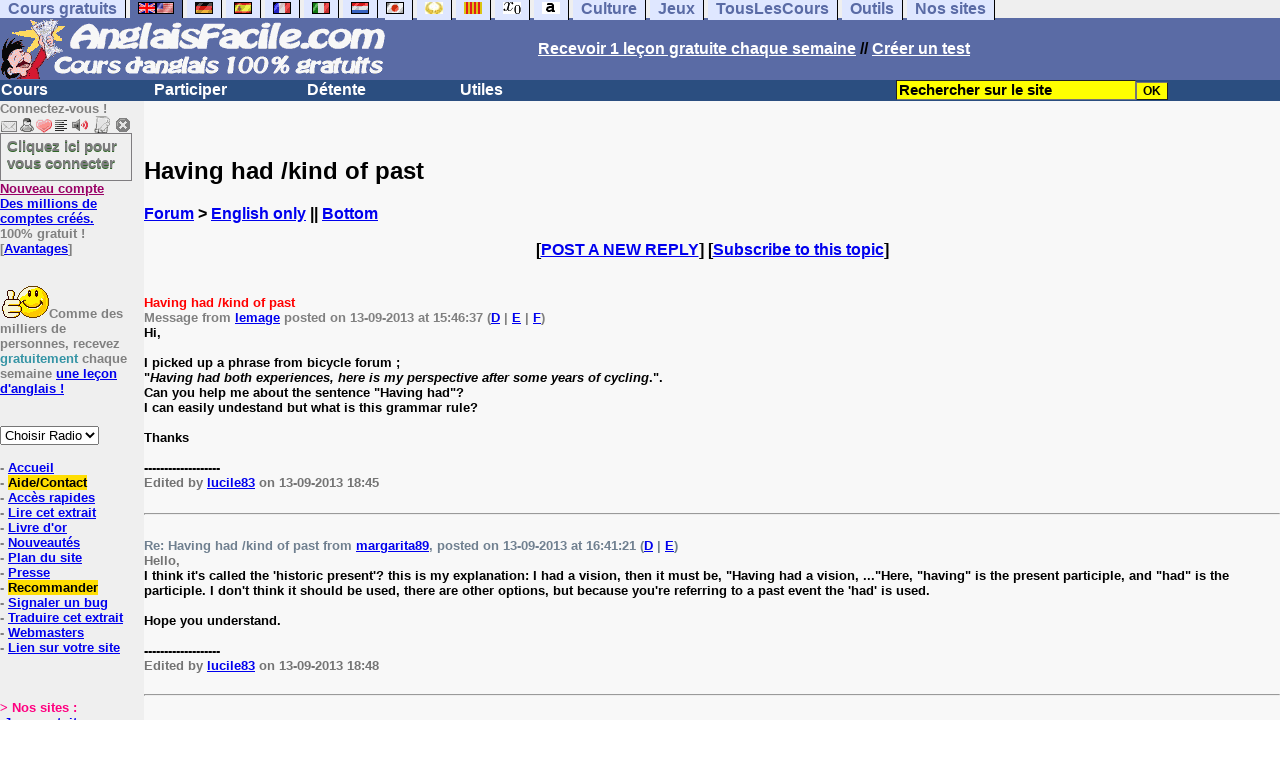

--- FILE ---
content_type: text/html; charset=utf-8
request_url: https://www.google.com/recaptcha/api2/aframe
body_size: 266
content:
<!DOCTYPE HTML><html><head><meta http-equiv="content-type" content="text/html; charset=UTF-8"></head><body><script nonce="5J2R6Kw7Pfg06xb8lOl2fg">/** Anti-fraud and anti-abuse applications only. See google.com/recaptcha */ try{var clients={'sodar':'https://pagead2.googlesyndication.com/pagead/sodar?'};window.addEventListener("message",function(a){try{if(a.source===window.parent){var b=JSON.parse(a.data);var c=clients[b['id']];if(c){var d=document.createElement('img');d.src=c+b['params']+'&rc='+(localStorage.getItem("rc::a")?sessionStorage.getItem("rc::b"):"");window.document.body.appendChild(d);sessionStorage.setItem("rc::e",parseInt(sessionStorage.getItem("rc::e")||0)+1);localStorage.setItem("rc::h",'1768863837666');}}}catch(b){}});window.parent.postMessage("_grecaptcha_ready", "*");}catch(b){}</script></body></html>